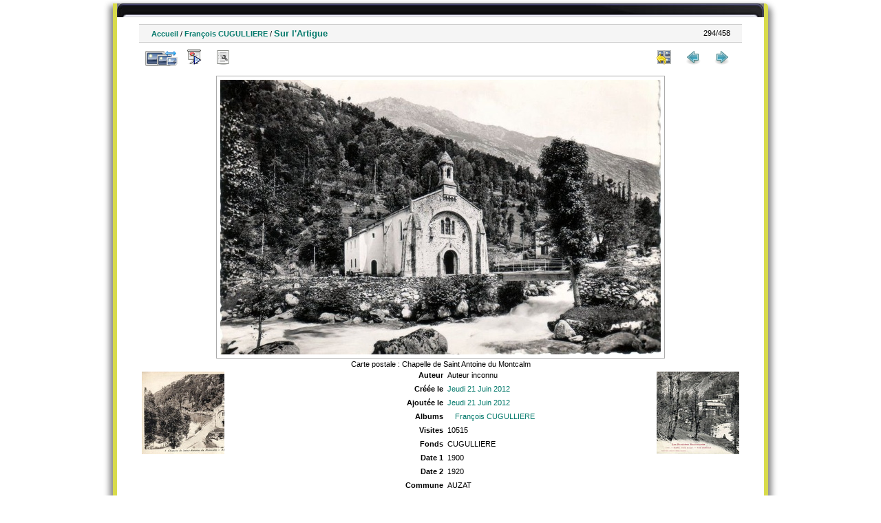

--- FILE ---
content_type: text/html; charset=utf-8
request_url: http://ohm-hautvicdessos-phototheque.univ-tlse2.fr/picture.php?/941/category/7
body_size: 3644
content:
<!DOCTYPE html>
<html lang="fr" dir="ltr">
<head>
<meta charset="utf-8">
<meta name="generator" content="Piwigo (aka PWG), see piwigo.org">

 
<meta name="author" content="Auteur inconnu">
<meta name="description" content="Carte postale : Chapelle de Saint Antoine du Montcalm - FCU09030_0300.jpg">

<title>Photothèque OHM Pyrénées Vicdessos</title>
  
<link rel="shortcut icon" type="image/x-icon" href="./local/favicon.ico">

<link rel="start" title="Accueil" href="/" >
<link rel="search" title="Recherche avancée" href="search.php" >

<link rel="first" title="Première" href="picture.php?/1195/category/7" ><link rel="prev" title="Précédente" href="picture.php?/940/category/7" ><link rel="next" title="Suiv" href="picture.php?/942/category/7" ><link rel="last" title="Dernière" href="picture.php?/804/category/7" ><link rel="up" title="Miniatures" href="index.php?/category/7/start-240" >
<link rel="canonical" href="picture.php?/941">

 
	<!--[if lt IE 7]>
		<link rel="stylesheet" type="text/css" href="themes/default/fix-ie5-ie6.css">
	<![endif]-->
	<!--[if IE 7]>
		<link rel="stylesheet" type="text/css" href="themes/default/fix-ie7.css">
	<![endif]-->
	
<!--[if lt IE 7]>
	<link rel="stylesheet" type="text/css" href="themes/default/fix-ie5-ie6.css">
<![endif]-->
<!--[if IE 7]>
<style type="text/css">

.thumbnails SPAN, .thumbnails .wrap2 A, .thumbnails .wrap2 IMG, .thumbnails LABEL, .thumbnailCategory DIV.illustration {
  width:140px !important;
}

</style>
<![endif]-->
<style type="text/css">
#thePicturePage #theHeader { 
	  background: url("themes/hr_os_xl/img/header_b.jpg") no-repeat scroll center top transparent;
    height: 20px;
    margin: 0 auto;
}
#thePicturePage #theHeader * {
	display:none;
}
</style>


<!-- BEGIN get_combined -->

<link rel="stylesheet" type="text/css" href="_data/combined/1u086fe.css">


<!-- END get_combined -->

<!--[if lt IE 7]>
<script type="text/javascript" src="themes/default/js/pngfix.js"></script>
<![endif]-->

  <meta name=geo.position content=42.715621;1.449699>
</head>

<body id="thePicturePage">

<div id="the_page">


<div id="theHeader"></div>


<div id="content">



<div id="imageHeaderBar">
	<div class="browsePath">
		<a href="/">Accueil</a> / <a href="index.php?/category/7">François CUGULLIERE</a><span class="browsePathSeparator"> / </span><h2>Sur l'Artigue</h2>
	</div>
</div>

<div id="imageToolBar">
<div class="imageNumber">294/458</div>
<div class="navigationButtons">

<a href="index.php?/category/7/start-240" title="Miniatures" class="pwg-state-default pwg-button"> <span class="pwg-icon pwg-icon-arrow-n"></span><span class="pwg-button-text">Miniatures</span> </a><a href="picture.php?/940/category/7" title="Précédente : Sur l'Artigue||<img src=_data/i/upload/2012/06/21/20120621142752-50c0f13f-th.jpg>" class="pwg-state-default pwg-button"> <span class="pwg-icon pwg-icon-arrow-w"></span><span class="pwg-button-text">Précédente</span> </a><a href="picture.php?/942/category/7" title="Suiv : Sur l'Artigue||<img src=_data/i/upload/2012/06/21/20120621142754-e11503c5-th.jpg>" class="pwg-state-default pwg-button pwg-button-icon-right"> <span class="pwg-icon pwg-icon-arrow-e"></span><span class="pwg-button-text">Suiv</span> </a>
</div>


<div class="actionButtons">

<a id="derivativeSwitchLink" title="Tailles de photo" class="pwg-state-default pwg-button" rel="nofollow"> <span class="pwg-icon pwg-icon-sizes"></span><span class="pwg-button-text">Tailles de photo</span> </a> <div id="derivativeSwitchBox" class="switchBox"> <div class="switchBoxTitle">Tailles de photo</div><span class="switchCheck" id="derivativeChecked2small" style="visibility:hidden">&#x2714; </span> <a href="javascript:changeImgSrc('i.php?/upload/2012/06/21/20120621142753-2d2ef274-2s.jpg','2small','2small')">XXS - minuscule<span class="derivativeSizeDetails"> (240 x 149)</span> </a><br><span class="switchCheck" id="derivativeCheckedxsmall" style="visibility:hidden">&#x2714; </span> <a href="javascript:changeImgSrc('i.php?/upload/2012/06/21/20120621142753-2d2ef274-xs.jpg','xsmall','xsmall')">XS - très petit<span class="derivativeSizeDetails"> (432 x 269)</span> </a><br><span class="switchCheck" id="derivativeCheckedsmall" style="visibility:hidden">&#x2714; </span> <a href="javascript:changeImgSrc('i.php?/upload/2012/06/21/20120621142753-2d2ef274-sm.jpg','small','small')">S - petit<span class="derivativeSizeDetails"> (576 x 359)</span> </a><br><span class="switchCheck" id="derivativeCheckedOriginal">&#x2714; </span> <a href="javascript:changeImgSrc('./upload/2012/06/21/20120621142753-2d2ef274.jpg','medium','Original')">Original<span class="derivativeSizeDetails"> (640 x 399)</span> </a><br></div>
<a href="picture.php?/941/category/7&amp;slideshow=" title="diaporama" class="pwg-state-default pwg-button" rel="nofollow"> <span class="pwg-icon pwg-icon-slideshow"></span><span class="pwg-button-text">diaporama</span> </a><a href="picture.php?/941/category/7&amp;metadata" title="Montrer les méta-données du fichier" class="pwg-state-default pwg-button" rel="nofollow"> <span class="pwg-icon pwg-icon-camera-info"></span><span class="pwg-button-text">Montrer les méta-données du fichier</span> </a><a href="picture.php?/941/category/7&amp;map" title="afficher Sur l'Artigue sur la carte" rel="nofollow" class="pwg-state-default pwg-button" target="_top"><span class="pwg-icon pwg-icon-map"></span><span class="pwg-button-text">Carte</span></a></div>
</div>

<div id="theImageAndInfos">
<div id="theImage">

<img src="./upload/2012/06/21/20120621142753-2d2ef274.jpg" width="640" height="399" alt="FCU09030_0300.jpg" id="theMainImage" usemap="#mapOriginal" title="Carte postale : Chapelle de Saint Antoine du Montcalm">

<map name="map2small"><area shape=rect coords="0,0,60,149" href="picture.php?/940/category/7" title="Précédente : Sur l'Artigue||<img src=_data/i/upload/2012/06/21/20120621142752-50c0f13f-th.jpg>" alt="Sur l'Artigue||<img src=_data/i/upload/2012/06/21/20120621142752-50c0f13f-th.jpg>"><area shape=rect coords="60,0,179,37" href="index.php?/category/7/start-240" title="Miniatures" alt="Miniatures"><area shape=rect coords="180,0,240,149" href="picture.php?/942/category/7" title="Suiv : Sur l'Artigue||<img src=_data/i/upload/2012/06/21/20120621142754-e11503c5-th.jpg>" alt="Sur l'Artigue||<img src=_data/i/upload/2012/06/21/20120621142754-e11503c5-th.jpg>"></map><map name="mapxsmall"><area shape=rect coords="0,0,108,269" href="picture.php?/940/category/7" title="Précédente : Sur l'Artigue||<img src=_data/i/upload/2012/06/21/20120621142752-50c0f13f-th.jpg>" alt="Sur l'Artigue||<img src=_data/i/upload/2012/06/21/20120621142752-50c0f13f-th.jpg>"><area shape=rect coords="108,0,322,67" href="index.php?/category/7/start-240" title="Miniatures" alt="Miniatures"><area shape=rect coords="324,0,432,269" href="picture.php?/942/category/7" title="Suiv : Sur l'Artigue||<img src=_data/i/upload/2012/06/21/20120621142754-e11503c5-th.jpg>" alt="Sur l'Artigue||<img src=_data/i/upload/2012/06/21/20120621142754-e11503c5-th.jpg>"></map><map name="mapsmall"><area shape=rect coords="0,0,144,359" href="picture.php?/940/category/7" title="Précédente : Sur l'Artigue||<img src=_data/i/upload/2012/06/21/20120621142752-50c0f13f-th.jpg>" alt="Sur l'Artigue||<img src=_data/i/upload/2012/06/21/20120621142752-50c0f13f-th.jpg>"><area shape=rect coords="144,0,429,89" href="index.php?/category/7/start-240" title="Miniatures" alt="Miniatures"><area shape=rect coords="433,0,576,359" href="picture.php?/942/category/7" title="Suiv : Sur l'Artigue||<img src=_data/i/upload/2012/06/21/20120621142754-e11503c5-th.jpg>" alt="Sur l'Artigue||<img src=_data/i/upload/2012/06/21/20120621142754-e11503c5-th.jpg>"></map><map name="mapOriginal"><area shape=rect coords="0,0,160,399" href="picture.php?/940/category/7" title="Précédente : Sur l'Artigue||<img src=_data/i/upload/2012/06/21/20120621142752-50c0f13f-th.jpg>" alt="Sur l'Artigue||<img src=_data/i/upload/2012/06/21/20120621142752-50c0f13f-th.jpg>"><area shape=rect coords="160,0,477,99" href="index.php?/category/7/start-240" title="Miniatures" alt="Miniatures"><area shape=rect coords="481,0,640,399" href="picture.php?/942/category/7" title="Suiv : Sur l'Artigue||<img src=_data/i/upload/2012/06/21/20120621142754-e11503c5-th.jpg>" alt="Sur l'Artigue||<img src=_data/i/upload/2012/06/21/20120621142754-e11503c5-th.jpg>"></map>

<p class="imageComment">Carte postale : Chapelle de Saint Antoine du Montcalm</p>

</div><div id="infoSwitcher"></div><div id="imageInfos">
	<div class="navThumbs">
			<a class="navThumb" id="linkPrev" href="picture.php?/940/category/7" title="Précédente : Sur l'Artigue||<img src=_data/i/upload/2012/06/21/20120621142752-50c0f13f-th.jpg>" rel="prev">
				<span class="thumbHover prevThumbHover"></span>
				<img src="_data/i/upload/2012/06/21/20120621142752-50c0f13f-sq.jpg" alt="Sur l'Artigue||<img src=_data/i/upload/2012/06/21/20120621142752-50c0f13f-th.jpg>">
			</a>
			<a class="navThumb" id="linkNext" href="picture.php?/942/category/7" title="Suiv : Sur l'Artigue||<img src=_data/i/upload/2012/06/21/20120621142754-e11503c5-th.jpg>" rel="next">
				<span class="thumbHover nextThumbHover"></span>
				<img src="_data/i/upload/2012/06/21/20120621142754-e11503c5-sq.jpg" alt="Sur l'Artigue||<img src=_data/i/upload/2012/06/21/20120621142754-e11503c5-th.jpg>">
			</a>
	</div>

<dl id="standard" class="imageInfoTable"><div id="Author" class="imageInfo"> <dt>Auteur</dt> <dd>Auteur inconnu</dd> </div><div id="datecreate" class="imageInfo"> <dt>Créée le</dt> <dd><a href="index.php?/created-monthly-list-2012-06-21" rel="nofollow">Jeudi 21 Juin 2012</a></dd> </div><div id="datepost" class="imageInfo"> <dt>Ajoutée le</dt> <dd><a href="index.php?/posted-monthly-list-2012-06-21" rel="nofollow">Jeudi 21 Juin 2012</a></dd> </div><div id="Categories" class="imageInfo"> <dt>Albums</dt> <dd> <ul><li><a href="index.php?/category/7">François CUGULLIERE</a></li></ul> </dd> </div><div id="Visits" class="imageInfo"> <dt>Visites</dt> <dd>10515</dd> </div>        <div id="add_info" class="imageInfo">
          <dt class="label">Fonds</dt>
          <dd class="value">CUGULLIERE</dd>
        </div>
            <div id="add_info" class="imageInfo">
          <dt class="label">Date 1</dt>
          <dd class="value">1900</dd>
        </div>
            <div id="add_info" class="imageInfo">
          <dt class="label">Date 2</dt>
          <dd class="value">1920</dd>
        </div>
            <div id="add_info" class="imageInfo">
          <dt class="label">Commune</dt>
          <dd class="value">AUZAT</dd>
        </div>
            <div id="add_info" class="imageInfo">
          <dt class="label">Secteur</dt>
          <dd class="value">Marc</dd>
        </div>
            <div id="add_info" class="imageInfo">
          <dt class="label">Numéro de département</dt>
          <dd class="value">9</dd>
        </div>
            <div id="add_info" class="imageInfo">
          <dt class="label">Nature de la ressource</dt>
          <dd class="value">Carte postale</dd>
        </div>
            <div id="add_info" class="imageInfo">
          <dt class="label">Lieu visé ou point de visée</dt>
          <dd class="value">Lieu visé</dd>
        </div>
    
</dl>
</div>
</div>



</div>
<div id="copyright">


  - Logiciel	<a href="http://fr.piwigo.org" class="Piwigo">Piwigo</a>
  
     <! --- LLGBO tooltip css-->
<style type="text/css"> 
#toolTip {position:absolute;z-index:1000;font-size:92%;width:150px;background:#000;color:#dadada;
border:2px inset #fff;
padding:4px ;
min-height:1em;
 ;border-radius:0  8%;  } 
#toolTip #dflt {color:#dadada;text-align:left;margin:0;padding:0;}
#toolTip #title {color:#c92;margin:0;padding:0;text-align:center;}
#toolTip #pict {text-align:center;margin:2px}  
</style> 
<!--[if IE]> 
<style type="text/css"> 
#toolTip  {border-style:ridge;border-width:2px} 
</style>
<![endif]-->  
    <span id="persofooter">
<BR>Réalisation : Emilie Lerigoleur - Laurent Jégou - Franck Vidal<BR>
Contact: <a href="mailto:fvidal@univ-tlse2.fr">fvidal@univ-tlse2.fr</a> - GEODE UMR 5602 CNRS UT2J - 5 allée Antonio Machado - 31058 Toulouse cedex 9
</span>
</div>

</div>

<!-- BEGIN get_combined -->
<script type="text/javascript" src="_data/combined/kb8rk3.js"></script>
<script type="text/javascript">//<![CDATA[

document.onkeydown = function(e){e=e||window.event;if (e.altKey) return true;var target=e.target||e.srcElement;if (target && target.type) return true;var keyCode=e.keyCode||e.which, docElem=document.documentElement, url;switch(keyCode){case 63235: case 39: if (e.ctrlKey || docElem.scrollLeft==docElem.scrollWidth-docElem.clientWidth)url="picture.php?/942/category/7"; break;case 63234: case 37: if (e.ctrlKey || docElem.scrollLeft==0)url="picture.php?/940/category/7"; break;case 36: if (e.ctrlKey)url="picture.php?/1195/category/7"; break;case 35: if (e.ctrlKey)url="picture.php?/804/category/7"; break;case 38: if (e.ctrlKey)url="index.php?/category/7/start-240"; break;}if (url) {window.location=url.replace("&amp;","&"); return false;}return true;}
function changeImgSrc(url,typeSave,typeMap)
{
	var theImg = document.getElementById("theMainImage");
	if (theImg)
	{
		theImg.removeAttribute("width");theImg.removeAttribute("height");
		theImg.src = url;
		theImg.useMap = "#map"+typeMap;
	}
	jQuery('#derivativeSwitchBox .switchCheck').css('visibility','hidden');
	jQuery('#derivativeChecked'+typeMap).css('visibility','visible');
	document.cookie = 'picture_deriv='+typeSave+';path=/';
}
(window.SwitchBox=window.SwitchBox||[]).push("#derivativeSwitchLink", "#derivativeSwitchBox");
//]]></script>
<script type="text/javascript">
(function() {
var s,after = document.getElementsByTagName('script')[document.getElementsByTagName('script').length-1];
s=document.createElement('script'); s.type='text/javascript'; s.async=true; s.src='themes/default/js/switchbox.js?v2.8.2';
after = after.parentNode.insertBefore(s, after);
})();
</script>
<!-- END get_combined -->

</body>
</html>

--- FILE ---
content_type: text/css
request_url: http://ohm-hautvicdessos-phototheque.univ-tlse2.fr/_data/combined/1u086fe.css
body_size: 6704
content:
/*BEGIN header */

/*BEGIN themes/default/theme.css */
.pwg-icon{display:inline-block;text-indent:-9999px;overflow:hidden;background-repeat:no-repeat;width:26px;height:26px;background-image:url(/themes/default/s26/outline_808080.png);vertical-align:bottom}.pwg-button-text{display:none}.pwg-state-disabled .pwg-icon{opacity:.5;-ms-filter:"progid:DXImageTransform.Microsoft.Alpha(Opacity=50)";filter:alpha(opacity=50)}.pwg-button{display:inline-block;vertical-align:top;cursor:pointer}.pwg-icon-home{background-position:-26px 0}.pwg-icon-camera{background-position:-52px 0}.pwg-icon-save{background-position:-78px 0}.pwg-icon-cloud{background-position:-104px 0}.pwg-icon-letters{background-position:-130px 0}.pwg-icon-calendar{background-position:-156px 0}.pwg-icon-camera-calendar{background-position:-182px 0}.pwg-icon-arrow-n{background-position:0 -26px}.pwg-icon-arrow-e{background-position:-26px -26px}.pwg-icon-arrow-w{background-position:-78px -26px}.pwg-icon-arrowstop-e{background-position:-130px -26px}.pwg-icon-arrowstop-w{background-position:-182px -26px}.pwg-icon-close{background-position:0 -52px}.pwg-icon-category-edit{background-position:-26px -52px}.pwg-icon-sort{background-position:-52px -52px}.pwg-icon-sizes{background-position:-78px -52px}.pwg-icon-menu{background-position:-130px -52px}.pwg-icon-category-view-normal{background-position:-156px -52px}.pwg-icon-category-view-flat{background-position:-182px -52px}.pwg-icon-caddie{background-position:0 -78px}.pwg-icon-caddie-add{background-position:-26px -78px}.pwg-icon-caddie-del{background-position:-52px -78px}.pwg-icon-favorite{background-position:-78px -78px}.pwg-icon-favorite-add{background-position:-104px -78px}.pwg-icon-favorite-del{background-position:-130px -78px}.pwg-icon-filter{background-position:-156px -78px}.pwg-icon-filter-del{background-position:-182px -78px}.pwg-icon-camera-info{background-position:0 -104px}.pwg-icon-representative{background-position:-26px -104px}.pwg-icon-edit{background-position:-52px -104px}.pwg-icon-register{background-position:-78px -104px}.pwg-icon-lost-password{background-position:-104px -104px}.pwg-icon-slideshow{background-position:0 -130px}.pwg-icon-play{background-position:-26px -130px}.pwg-icon-pause{background-position:-52px -130px}.pwg-icon-stop{background-position:-78px -130px}.pwg-icon-clock-plus{background-position:-104px -130px}.pwg-icon-clock-minus{background-position:-130px -130px}.pwg-icon-repeat-play{background-position:-156px -130px}.pwg-icon-repeat-stop{background-position:-182px -130px}.pwg-icon-map{background-position:0 -156px}.pwg-icon-globe{background-position:-26px -156px}#menubar{float:left;margin:0 0 10px 1em;padding:0;display:inline;width:18em}#menubar DL,#menubar DT,#menubar DD{margin:0;padding:0;display:block}.menubarFilter{float:right;margin:-4px 0 0}#menubar DT{font-weight:bold;padding:5px;font-size:120%;text-align:center}#menubar UL,#menubar FORM,#menubar P{font-size:92%;margin:10px 0 10px 5px}#menubar UL{list-style-type:square;list-style-position:inside;padding:0 0 0 2px}#menubar UL UL{font-size:100%;margin-top:0;margin-bottom:0}#menubar LI.selected>A{font-weight:bold}#menubar .menuInfoCatByChild{font-size:80%;font-style:italic}#mbCategories IMG{vertical-align:bottom}#menubar INPUT{text-indent:2px}#quickconnect FIELDSET{margin:0 5px 0 0;padding:0}#quickconnect DIV{margin:8px 5px;padding:0}#menuTagCloud{text-align:center;margin:5px 0}#menuTagCloud SPAN{white-space:nowrap;margin-right:5px}.contentWithMenu{margin-left:20em}.content .navigationBar,.content .additional_info,.content .calendarBar{margin:8px 4px;text-align:center}.content .pageNumberSelected{font-style:italic;font-weight:bold}.content .additional_info{font-size:110%}.content .titrePage{padding:0 0 3px}.content .notification{padding:0 25px}.search_results{font-size:16px;margin:10px 16px}.categoryActions{margin:0 2px;width:auto;padding:0;text-indent:0;list-style:none;text-align:center;float:right}.categoryActions LI{display:inline}.calendarViews{float:right;margin:5px 5px 0 0}.calItem{font-weight:bold;margin:0 1px;padding:0 1px;border:1px solid gray}.calendarCalBar{margin:10px}.calCalHead{font-weight:bold;font-size:110%;margin:0 2px}.calCal{margin:0 2px}TABLE.calMonth{border:0;border-collapse:collapse;margin-bottom:10px}TD.calDayCellFull,TD.calDayCellEmpty{vertical-align:top;font-weight:bold;font-size:18px;border:1px solid gray}.calBackDate{padding-left:4px;padding-top:0;z-index:2;position:absolute;vertical-align:top;color:#000}.calForeDate{padding-left:5px;padding-top:1px;z-index:3;position:absolute;vertical-align:top;color:#fff}.thumbnailCategories{margin:0;padding:0;list-style:none;overflow:hidden;width:100%}.thumbnailCategories LI{margin:0;padding:0;float:left;width:49.7%}.thumbnailCategory{display:block;padding:2px 0 0 2px;margin:5px}.thumbnailCategory .description{font-size:90%;overflow:auto}.thumbnailCategory .description H3{text-align:left;margin:0;padding:0.1em;font-size:120%}.thumbnailCategory .description P{margin:0}.illustration{text-align:left;margin:2px 0 0 2px;float:left}.loader{display:none;position:fixed;right:0;bottom:0}#comments{padding-left:5px;padding-right:5px}.commentsList{margin:0;padding:0;list-style:none;overflow:hidden;width:100%}.commentElement{border-radius:5px;margin:5px;padding:2px 0 0 2px;float:left;width:99%}.commentElement .description{overflow:auto}.thumbnails{margin:0;padding:0;list-style:none;text-align:center}.thumbnails LI{display:inline}.thumbnails .wrap1{margin:0 7px 5px 7px;display:table-cell;display:inline-table;display:inline-block;vertical-align:top;text-align:center}.thumbnails .wrap2{margin:0;display:table-cell;vertical-align:middle;border-radius:4px}.thumbnails .wrap2 A{display:block;border-bottom:0}.thumbnails IMG{vertical-align:middle}.thumbnails SPAN.thumbLegend{overflow:hidden;display:block;height:4em}#imageHeaderBar{padding-top:2px;padding-bottom:2px;overflow:hidden;width:100%}#imageHeaderBar .browsePath{float:left;margin-left:10px}#imageToolBar .imageNumber{float:right;margin:-20px 9px 0 0}#imageHeaderBar H2{display:inline;text-align:center;padding:0}#imageToolBar{text-align:center;margin-bottom:2px;padding:0;height:28px}#imageToolBar .actionButtons{float:left}#imageToolBar .navigationButtons{float:right}#imageToolBar .pwg-button{width:42px}.switchBox{padding:0.5em 5px;border-radius:4px;z-index:100;text-align:left;display:none;position:absolute;left:0;top:0}.switchBoxTitle{border-bottom:1px solid #ccc;padding-bottom:5px;margin-bottom:5px}#downloadSwitchBox ul{margin:0;padding:0;list-style-type:none}#theImage{text-align:center}#imageInfos{position:relative;min-height:120px}#linkPrev{float:left;margin:5px 10px 0 5px}#linkNext{float:right;margin:5px 5px 0 10px;text-align:right}DIV.thumbHover{width:108px;height:118px;border:1px solid gray;padding:0 5px;line-height:1.2}.imageInfoTable UL{margin:0;padding:0 0 0 1em;list-style-type:square}.rateButton,.rateButtonSelected,.rateButtonStarFull,.rateButtonStarEmpty{padding:0;border:0;color:inherit;background-color:transparent !important}.rateButton,.rateButtonStarFull,.rateButtonStarEmpty{cursor:pointer}.rateButtonSelected{font-weight:bold;font-size:120%}.rateButtonStarFull{background:url(/themes/default/icon/rating-stars.gif) no-repeat -16px center;width:16px}.rateButtonStarEmpty{background:url(/themes/default/icon/rating-stars.gif) no-repeat 0 center;width:16px}BODY{margin:5px;padding:0;font-size:0.8em;font-family:Arial,Helvetica,sans-serif;min-width:60em}IMG{border:0}#thePopuphelpPage{min-width:0}H1{text-align:center;font-size:150%;font-weight:bold;padding:0;margin:0.5em 0 1em 0}H2{margin:0;padding:5px 0.5em;text-align:left;font-size:120%}A{text-decoration:none}A:hover{border-bottom:1px solid #858460}A.pwg-state-default:hover{border-bottom:0}#copyright{clear:both;font-size:83%;text-align:center;margin:0 0 10px 0}INPUT,SELECT{margin:0;font-size:1em}TABLE{margin-left:auto;margin-right:auto}FORM{padding:0;margin:0}FORM P{text-align:center;margin-top:2em;margin-bottom:2em}FIELDSET{padding:1em;margin:1em}.filter UL{display:block;float:left;margin:0 1em 1em 0;padding:0}.filter LI{list-style:none;margin-bottom:0.5em}.filter FIELDSET{padding-bottom:0}.filter P{text-align:left;margin:0 0 15px 0;line-height:20px}.filter input[name="search_allwords"],.filter #authors,.filter #tags{width:500px}.filter P input[type="checkbox"],.filter P input[type="radio"]{vertical-align:middle;margin-top:-4px}.filter input[type="submit"]{margin-left:1em}.filter P LABEL{margin-right:1em}.properties UL{list-style-type:none;margin:0;padding:0}.properties LI{margin-bottom:0.5em;padding:0;line-height:1.8em;clear:left}.properties SPAN.property{font-weight:bold;float:left;width:50%;text-align:right;margin:0;padding:0 0.5em 0 0}#fullTagCloud{font-size:120%;text-align:justify;padding:0;margin:1em}#fullTagCloud SPAN{white-space:nowrap;margin:0 2px}.tagLevel5{font-size:150% !important}.tagLevel4{font-size:140% !important}.tagLevel3{font-size:120% !important}.tagLevel2{font-size:100% !important}.tagLevel1{font-size:90% !important}#thePopuphelpPage #copyright{display:none}#thePopuphelpPage P{padding:0.5em}#thePopuphelpPage DL{margin:0 25px 25px}TR.tagLine{border-bottom:1px solid #ddd}TD.nbEntries{text-align:right;font-style:italic;font-size:90%}FIELDSET.tagLetter{border:1px solid #d3d3d3;width:200px;margin:0.5em;padding:10px}LEGEND.tagLetterLegend{border:1px solid #d3d3d3;font-size:120%;font-weight:bold;padding:0 5px;font-style:normal}TABLE.tagLetterContent{width:100%;font-size:80%;border-collapse:collapse}#theHeader{text-align:center}IMG.ui-datepicker-trigger{cursor:pointer}.content .navigationBar,SPAN.calItem,TD.calDayCellEmpty{color:#b0b0b0}INPUT[type="text"],INPUT[type="password"],INPUT[type="button"],INPUT[type="submit"],INPUT[type="reset"],INPUT[type="file"]{color:#000;background-color:#d3d3d3}SELECT,TEXTAREA{color:#000;background-color:#d3d3d3}INPUT:focus,SELECT:focus,TEXTAREA:focus{background-color:#f5f5f5}INPUT[type="radio"],INPUT[type="checkbox"]{border:none}.content.messages{padding:0;background:none;border:none}.errors{color:red;font-weight:bold;margin:5px;border:1px solid red;background:#ffe1e1 url(/themes/default/icon/errors.png) no-repeat center right;padding:10px 50px 10px 10px}.infos{color:#002000;background:#98fb98 url(/themes/default/icon/infos.png) no-repeat center right;margin:5px;padding:10px 50px 10px 10px}.header_msgs{text-align:center;font-weight:bold;color:#696969;background-color:#d3d3d3;margin:1px;padding:1px}.header_notes{border:1px solid #aaa;text-align:center;background-image:url(/themes/default/icon/note.png);background-repeat:no-repeat;background-position:top left;font-weight:bold;margin:14px;padding:5px 0 0 0}LEGEND{font-style:italic;color:inherit}#piwigoAbout{width:600px;margin:0 auto}#linkToPiwigo{text-align:center}.message{background-color:lightyellow;color:#333;margin-bottom:1em;padding:12px;-moz-border-radius:3px;-khtml-border-radius:3px;-webkit-border-radius:3px;border-radius:3px}#lostPassword p{text-align:left;margin:1.5em 0;line-height:1.5em}#commentAdd,#pictureCommentList{width:48%;padding:0 1%}#commentAdd{float:left}#pictureCommentList{float:right}#commentAdd input[type="text"],#comments TEXTAREA{max-width:99%;width:99%}.commentAuthor{font-weight:bold}.commentDate{font-style:italic}#pictureCommentList .commentsOrder{float:left;margin-bottom:5px}#pictureCommentList .navigationBar{float:right;margin-bottom:5px}#pictureComments h4{margin:0}#comments FORM P{margin:5px 0;text-align:left}.imageInfoTable{display:table;margin:auto}.imageInfo{display:table-row;line-height:20px}.imageInfo dt{display:table-cell;text-align:right;font-weight:bold;padding-right:0.5em}.imageInfo dd{display:table-cell;text-align:left;font-weight:normal}.selectize-dropdown [data-selectable],.selectize-dropdown .optgroup-header{padding:0px 5px !important}
/*BEGIN themes/default/print.css */
@media print{#menubar,.content .navigationBar,.categoryActions,.content .calendarViews,.calendarBar,#imageToolBar,.navThumb,#commentAdd{display:none}BODY{margin:0;color:#000;background:#fff}#theCategoryPage .content{margin:0 !important}}
/*BEGIN themes/hr_os_xl/theme.css */
#menu{background:url(/themes/hr_os_xl/img/menu.jpg) no-repeat center bottom;height:34px;line-height:34px}#menu ul{list-style-type:none;margin:0;padding:0;text-align:center}#menu ul li{display:inline;padding:1em}#menu ul li a{text-decoration:none;color:#fff;text-transform:uppercase;font-size:12px;font-weight:bold;letter-spacing:1px}#menu ul li a:link{border:none}#menu ul li a:hover{border-bottom:2px solid #FFFFFF}.pwg-icon{background-image:url(/themes/hr_os_xl/icon/sprite_.png)}A.pwg-button{border:none}.pwg-icon-apropos{background-position:0 0;width:22px;height:22px}.pwg-icon-arrow-e{background-position:0 -37px;width:22px;height:22px}.pwg-state-disabled .pwg-icon-arrow-e{background-position:0 -74px;width:22px;height:22px}.pwg-icon-arrow-n{background-position:0 -111px;width:22px;height:22px}.pwg-icon-arrow-w{background-position:0 -148px;width:22px;height:22px}.pwg-state-disabled .pwg-icon-arrow-w{background-position:0 -185px;width:22px;height:22px}.pwg-icon-arrowstop-e{background-position:0 -222px;width:22px;height:22px}.pwg-state-disabled .pwg-icon-arrowstop-e{background-position:0 -259px;width:22px;height:22px}.pwg-icon-arrowstop-w{background-position:0 -296px;width:22px;height:22px}.pwg-state-disabled .pwg-icon-arrowstop-w{background-position:0 -333px;width:22px;height:22px}.pwg-icon-caddie-add{background-position:0 -370px;width:24px;height:24px}.pwg-icon-calendar{background-position:0 -409px;width:22px;height:22px}.pwg-icon-camera-calendar{background-position:0 -446px;width:24px;height:24px}.pwg-icon-camera-info{background-position:0 -485px;width:22px;height:22px}.pwg-icon-category-edit{background-position:0 -522px;width:22px;height:22px}.pwg-icon-category-view-flat{background-position:0 -559px;width:22px;height:22px}.pwg-icon-category-view-normal{background-position:0 -596px;width:22px;height:22px}.pwg-icon-chat{background-position:0 -633px;width:22px;height:22px}.pwg-icon-clock-minus{background-position:0 -670px;width:22px;height:22px}.pwg-icon-clock-plus{background-position:0 -707px;width:22px;height:22px}.pwg-icon-close{background-position:0 -744px;width:24px;height:24px}.pwg-icon-cloud{background-position:0 -783px;width:22px;height:22px}.pwg-icon-edit{background-position:0 -820px;width:22px;height:22px}.pwg-icon-favorite-add{background-position:0 -857px;width:22px;height:22px}.pwg-icon-favorite-del{background-position:0 -894px;width:22px;height:22px}.pwg-icon-filter-del{background-position:0 -931px;width:24px;height:24px}.pwg-icon-filter{background-position:0 -970px;width:24px;height:24px}.pwg-icon-help{background-position:0 -1009px;width:22px;height:22px}.pwg-icon-home{background-position:0 -1046px;width:22px;height:22px}.pwg-icon-letters{background-position:0 -1083px;width:22px;height:22px}.pwg-icon-lost-password{background-position:0 -1120px;width:24px;height:24px}.pwg-icon-pause{background-position:0 -1159px;width:22px;height:22px}.pwg-icon-play{background-position:0 -1196px;width:22px;height:22px}.pwg-icon-register{background-position:0 -1233px;width:24px;height:24px}.pwg-icon-repeat-play{background-position:0 -1272px;width:22px;height:22px}.pwg-icon-repeat-stop{background-position:0 -1309px;width:22px;height:22px}.pwg-icon-representative{background-position:0 -1346px;width:22px;height:22px}.pwg-icon-map,.pwg-icon-globe,.pwg-icon-rss{background-position:0 -1383px;width:22px;height:22px}.pwg-icon-save{background-position:0 -1420px;width:24px;height:24px}.pwg-icon-search{background-position:0 -1459px;width:22px;height:22px}#derivativeSwitchLink{width:48px !important;height:24px}.pwg-icon-sizes{background-position:0 -1496px;width:48px;height:24px}.pwg-icon-slideshow{background-position:0 -1535px;width:22px;height:22px}.pwg-icon-small_resizable{background-position:0 -1572px;width:16px;height:16px}.pwg-icon-sort{background-position:0 -1603px;width:24px;height:24px}.pwg-icon-stop{background-position:0 -1642px;width:22px;height:22px}.pwg-icon-tag{background-position:0 -1679px;width:22px;height:22px}.pwg-icon-upload{background-position:0 -1716px;width:22px;height:22px}*{margin:0;padding:0;border:0}body{background-image:url(/themes/hr_os_xl/img/background.bg3.1.jpg);background-repeat:repeat-y;background-position:center center;background-color:#7f7f7f;font-size:0.7em;font-family:Verdana,Arial,Helvetica,sans-serif}*{outline:none}h2,h3{color:#696969}ul{list-style:none}ul li{list-style:none}a,a:link{color:#0066CC;text-decoration:none;border:0}a:hover{text-decoration:none;border-bottom:1px solid #0066CC}pre{overflow:auto;width:100%;height:auto}.left{float:left}.right{float:right}img{border:0}#comments H2,.titrePage h2{background-image:url(/themes/hr_os_xl/img/fondMenu2_2.jpg);background-repeat:repeat-x;background-color:#000000;color:#FFF;border:0}.titrePage a,.categoryActions,.calendarViews{color:#FFF}#languageSwitchBox,#derivativeSwitchBox,#sortOrderBox{font-size:11px;color:#000033;text-shadow:0 0 2px #ccc;padding:4px 8px;border:1px solid rgba(255,255,255,0.25);background-color:rgb(255,255,255);background-color:rgba(255,255,255,0.92);background-image:-webkit-gradient(linear, 0% 0%, 0% 100%, from(transparent), to(#fff));border-radius:3px;-webkit-border-radius:3px;-moz-border-radius:3px;box-shadow:0 0 5px #555;-webkit-box-shadow:0 0 5px #555;-moz-box-shadow:0 0 5px #555}#languageSwitchBox{font-size:11px;color:#000033 !important;text-shadow:0 0 2px #ccc;padding:4px 8px;border:1px solid rgba(255,255,255,0.25);background-color:rgb(255,255,255) !important;background-color:rgba(255,255,255,0.92) !important;background-image:-webkit-gradient(linear, 0% 0%, 0% 100%, from(transparent), to(#fff));border-radius:3px;-webkit-border-radius:3px;-moz-border-radius:3px;box-shadow:0 0 5px #555;-webkit-box-shadow:0 0 5px #555;-moz-box-shadow:0 0 5px #555}#derivativeSwitchBox A,#sortOrderBox A{color:#000}#derivativeSwitchBox A:hover,#sortOrderBox A:hover{text-shadow:0 0 2px #000}#languageSwitchBox A{color:#000 !important}#languageSwitchBox A:hover{text-shadow:0 0 2px #000 !important}#the_page{width:940px;margin:0 auto;background:transparent url(/themes/hr_os_xl/img/back.jpg) repeat-y top center}#content div.titrePage{padding:10px 3px}#theHeader{background:transparent url(/themes/hr_os_xl/img/header_b.jpg) no-repeat center bottom;height:210px;margin:0 auto}#theHeader h1{font-size:2em;margin:0;color:#fff;text-align:left;position:absolute;left:30px;top:170px}#theHeader p{display:none}body#theCommentsPage .content,body#theUploadPage .content,body#theRegisterPage .content,body#theIdentificationPage .content,body#theProfilePage .content,body#theSearchPage .content,body#theAboutPage .content,body#thePopuphelpPage .content,body#thePasswordPage .content,body#theNotificationPage .content,body#theTagsPage .content,body#theNBMPage .content,#content,BODY#theAdminPage #content,BODY#theTagsPage #content,#theCategoryPage .content{width:898px;margin:0 auto}.row1{background-color:#999}.throw{background-color:#999}#content div.thumbnailCategory{padding:2px}#content div.thumbnailCategory:hover{border:1px solid #0066cc;background-color:#eee}#content ul.thumbnailCategories li{width:49.9%}#linkNext{float:right;margin-left:10px;margin-right:15px}#linkPrev{float:left;margin-left:15px;margin-right:10px}#imageToolBar,#imageHeaderBar{width:860px;margin:10px auto}#imageHeaderBar{background:#F5F5F5;border:1px solid #CDCDCD;border-width:1px 0;padding:5px 8px}#imageToolBar .imageNumber{float:right;margin:-30px 9px 0 0}#theImage IMG{padding:5px;border:1px solid #aaa}#theMainImage{max-width:880px}#imageHeaderBar H2{border:none;clear:both;padding:0;text-align:center;padding:0.5em 0 0 0}#imageHeaderBar .browsePath a{color:#0066CC;text-decoration:none}#imageHeaderBar .browsePath a:hover{color:#333333}.infoTable{margin:20px auto}#thumbPrev{margin:20px 0 0 20px}#thumbNext{margin:20px 20px 0 0}a#thumbPrev,a#thumbNext{text-decoration:none;border:0}#comments{width:860px;margin:20px auto}#comments DIV.comment BLOCKQUOTE{border:1px solid #5f5f5f;border-left:2px solid #696969}FIELDSET,INPUT,SELECT,TEXTAREA,TABLE.table2,#infos,#content DIV.comment A.illustration IMG,#content DIV.thumbnailCategory{border:1px solid gray}textarea{width:80%}.thumbnails SPAN,.thumbnails .wrap2 A,.thumbnails LABEL,.thumbnailCategory DIV.illustration{width:auto}#content UL.thumbnails SPAN.wrap2 img{padding:5px;border:1px solid #ccc}#content UL.thumbnails SPAN.wrap2 img:hover{border-color:#06c}#content UL.thumbnails LI.thumbCat SPAN.wrap2{border-style:hidden;background-color:#ccccaa}#content UL.thumbnails LI.thumbCat SPAN.wrap2:hover{border-style:solid}#content ul.thumbnails span.thumbLegend{margin:0 auto;padding:0.5em 0}.zero{display:none}.nb-hits{color:#69c}.nb-comments{color:#f92}.pwg-icon-filter{left:95%;position:absolute}#menubar{position:relative}#theHeader{position:relative}#content div.thumbnailCategory div.description{overflow:hidden}#menubar,BODY#theAdminPage #menubar{float:none;width:898px;margin:5px auto;border:none;display:block}#the_page > #menubar,BODY#theAdminPage #the_page > #menubar{height:2.1em;padding:0}#menubar DL > DT{padding:0.2em 0.4em 0}#menubar UL,#menubar DL,#menubar UL#menuTagCloud{list-style:none;margin:0;padding:0;float:left}#menubar DL{display:inline;padding:0 2.1em}BODY#theAdminPage #the_page > #menubar DL{padding:0 0.5em}#menubar UL{width:20em}#menubar ul li a{padding-right:3em}#menubar P,#menubar P.totalImages,FORM#quickconnect{clear:both;margin:0;text-align:center;padding:0.2em}#menubar A,#menubar DT{display:block}#menubar LI{position:relative}#menubar DD{position:absolute;z-index:500}#menubar DD UL UL{position:absolute;top:0px;left:100%;z-index:500}#menubar LI SPAN,#menubar LI IMG{position:absolute;top:0}#menubar LI SPAN{right:7px}#menubar LI IMG{right:3em}DIV#menubar DD,DIV#menubar UL UL,DIV#menubar UL LI:hover UL UL,DIV#menubar UL UL LI:hover UL UL,DIV#menubar UL UL UL LI:hover UL UL,DIV#menubar UL UL UL UL LI:hover UL UL{display:none}DIV#menubar DL:hover DD,DIV#menubar UL LI:hover UL,DIV#menubar UL UL LI:hover UL,DIV#menubar UL UL UL LI:hover UL,DIV#menubar UL UL UL UL LI:hover UL,DIV#menubar UL UL UL UL UL LI:hover UL{display:block}#menubar,#menubar DT{background-image:url(/themes/hr_os_xl/img/fondMenu2.gif);background-repeat:repeat-x;background-color:#000000;color:#FFF;border:0}#menubar a,#menubar DT a{color:#fff;display:block;text-decoration:none;border:0}#menubar DD,#menubar UL{color:#000000;border:0;background-image:url(/themes/hr_os_xl/img/back_menu.png)}#menubar DD{border-right:2px solid #777;border-bottom:2px solid #777;-moz-border-radius:4px;border-radius:4px 4px}#menubar DD A{padding:0.5em}#menubar DD a{color:#000000;display:block;text-decoration:none;border:0}#menubar A:hover,#menubar dt:hover{color:#fff;background-image:url(/themes/hr_os_xl/img/fondMenuSurvol.gif);background-repeat:repeat-x;background-position:center;background-color:#CCCCCC,}#menubar A:hover{color:#fff}#menubar DD A{padding:0.5em}#menubar DD A:hover{background-color:#999}FORM#quickconnect FIELDSET{width:220px}FORM#quickconnect LABEL{clear:left;text-align:left}FORM#quickconnect LABEL INPUT{font-size:1em}FORM#quickconnect P,FORM#quickconnect A{border:none;padding:0}FORM#quickconnect ul.actions{width:auto}FORM#quickconnect ul.actions li{display:inline;float:right}#menubar UL#menuTagCloud A{padding-left:2px}#menubar UL#menuTagCloud LI{display:block}UL#menuTagCloud A IMG{position:static}UL#menuTagCloud A{position:absolute;left:7px;top:0.2em;padding-right:0;display:inline;border-width:0}#menubar UL#menuTagCloud A.tagLevel1,#menubar UL#menuTagCloud A.tagLevel2,#menubar UL#menuTagCloud A.tagLevel3,#menubar UL#menuTagCloud A.tagLevel4,#menubar UL#menuTagCloud A.tagLevel5,#menubar UL#menuTagCloud A.tagLevel6,#menubar UL#menuTagCloud A.tagLevel7,#menubar UL#menuTagCloud A.tagLevel8,#menubar UL#menuTagCloud A.tagLevel9,#menubar UL#menuTagCloud A.tagLevel10{padding-left:18px;position:static;display:block}ul#fullTagCloud{position:relative;border:1px solid #E8E8E8;border-width:1px 0;background:#FBFBFB;padding:5px;margin:8px 0 20px 0;overflow:hidden;height:100%;font-size:120%}ul#fullTagCloud li{display:block;float:left;margin:4px;padding:1px 5px;height:18px;line-height:18px;background:none}ul#fullTagCloud li a:link,ul#fullTagCloud li a:visited{color:#005D99;text-decoration:none;white-space:nowrap}ul#fullTagCloud li a:hover{text-decoration:underline;border:0}ul#fullTagCloud li a:focus,ul#fullTagCloud li a:active{background:#005D99;color:#FFF}.tagLevel5{font-size:160%}.tagLevel4{font-size:140%}.tagLevel3{font-size:120%}.tagLevel2{font-size:100%}.tagLevel1{font-size:80%}.pleaseNote{margin:20px auto;width:700px;background:#eee;color:#ff9b00;border:1px solid #ff9b00;padding:1ex;font-weight:bold}.header_notes{background-position:left center;padding:5px 0px}li.categoryLi{float:left;margin:2px;width:46%}input.rateButton{color:#369}input.rateButtonSelected{color:#696969}INPUT.rateButton:hover{color:#858460}.tabsheet li,.tabsheet li a{color:#FFFFFF}.tabsheet li a:hover{color:#484848}.tabsheet li{background-color:#807d76}.selected_tab{background-color:#9e9c96 !important}ul.tabsheet{border-color:#807d76}.tabsheet li{border:1px solid #696969}.tabsheet li:hover{border-color:#484848 !important}DIV.calendarViews{padding-top:5px;padding-right:6px}SPAN.calItemEmpty{color:silver}SPAN.calItem,SPAN.calItemEmpty{border:1px solid gray}TD.calDayCellEmpty,TD.calDayCellFull{border:1px solid gray}TD.calDayCellEmpty{color:silver}.calBackDate{color:#000}.calForeDate{color:#fff}#copyright{background:url(/themes/hr_os_xl/img/footer.jpg) no-repeat center bottom;clear:both;margin:0 auto;padding:10px 0;text-align:center;font-weight:bold;height:40px}#copyright a:link,#copyright a:visited{text-decoration:underline;color:#000}#copyright a:hover{text-decoration:none;color:#000;border:0}
/*BEGIN plugins/PWG_Stuffs/theme/stuffs_picture.css */
.content{min-height:0}.stuffs_block{background-color:transparent;background-image:none;border:none;margin:0}.stuffs{margin:1em 0;overflow:hidden}.right_block{float:right;margin:0 0 0 1em}.left_block{float:left;margin:0 1em 0 0}.middle_block{overflow:hidden;margin:auto}.personal_block{padding:15px}.one_comment{width:99% !important}.two_comment{width:49.5% !important}.three_comment{width:33% !important}#comments div.thumbnailCategory div.illustration{width:auto !important;padding-right:15px}#comments div.thumbnailCategory blockquote{margin-left:10px}* html .stuffs,* html .middle_block{overflow-y:visible}
/*BEGIN plugins/AMenuManager/amm2.css */
.ammillustration{text-align:center;font-size:85%;float:none;margin-right:auto;margin-left:auto;max-width:180px;position:relative;padding:10px}.ammillustrationc{margin:0px 10px 10px 10px}#menubar dd.randompicdd{margin-left:0px}#irandompicinner{width:100%;overflow:hidden;float:none}
/*BEGIN local/css/hr_os_xl-rules.css */
body{background-image:none;background-color:#FFFFFF}h2,h3{color:#FFFFFF}a,a:link{color:#00786A;text-decoration:none;border:0}a:hover{text-decoration:none;border-bottom:1px solid #00786A}img{border:0}#comments H2,.titrePage h2{background-image:none;background-repeat:repeat-x;background-color:#D8DB4B;color:#00786A}.titrePage a,.categoryActions,.calendarViews{color:#00786A}#the_page{width:940px;margin:0 auto;position:relative;background:none;border-top:0px;border-left:6px solid #D8DB4B;border-right:6px solid #D8DB4B;border-bottom:6px solid #D8DB4B;border-radius:0px 5px 5px 5px;box-shadow:0px 8px 8px 5px #888;padding:0}#theHeader{background:url("/local/images/header_b.jpg") no-repeat scroll center bottom transparent;height:146px;margin:0 auto;padding:0px}#theHeader h1{font-size:2em;margin:0;color:#FFFFFF}#content div.thumbnailCategory:hover{border:1px solid #D8DB4B}.pwg-icon-map{background-image:url("/themes/default/s26/outline_808080.png")}#imageHeaderBar .browsePath a{color:#00786A;text-decoration:none;font-weight:bold}#imageHeaderBar .browsePath a:hover{color:#00786A}#imageHeaderBar H2{color:#00786A}#menubar LI IMG{display:none}#content div.thumbnailCategory{height:154px}#content div.thumbnailCategory div.description{overflow:hidden;padding-left:1em;height:154px}#menubar UL{width:21em}#menubar ul li a{padding-right:4em}#menubar,#menubar DT{background-image:none;background-repeat:repeat-x;background-color:#00786A;color:#FFFFFF;border:0}#menubar a,#menubar DT a{color:#FFFFFF;background-color:#00786A;display:block;text-decoration:none;border:0}#menubar DD,#menubar UL{color:#FFFFFF;border:0;background-image:none}#menubar DD{background-color:#00786A;-moz-border-radius:3px;border-radius:3px 3px}#menubar DD A{padding:0.5em}#menubar DD a{color:#FFFFFF;background-color:#00786A;display:block;text-decoration:none;border:0}#menubar A:hover,#menubar dt:hover{color:#00786A;background-image:none;background-repeat:repeat-x;background-position:center;background-color:#D8DB4B}#menubar A:hover{color:#00786A}#menubar DD A:hover{background-color:#D8DB4B}#copyright{background:none;color:#00786A;clear:both;margin:0 auto;padding:10px 0;text-align:center;font-weight:bold;height:40px}#copyright a:link,#copyright a:visited{text-decoration:underline;color:#00786A}#copyright a:hover{text-decoration:none;color:#00786A;border:0}p span.reverse{unicode-bidi:bidi-override;direction:rtl}UL.tagSelection LI{display:inline-block;width:260px !important;overflow:hidden;white-space:pre-wrap}FIELDSET.tagLetter{width:180px}img[alt="(!)"]{display:none}
